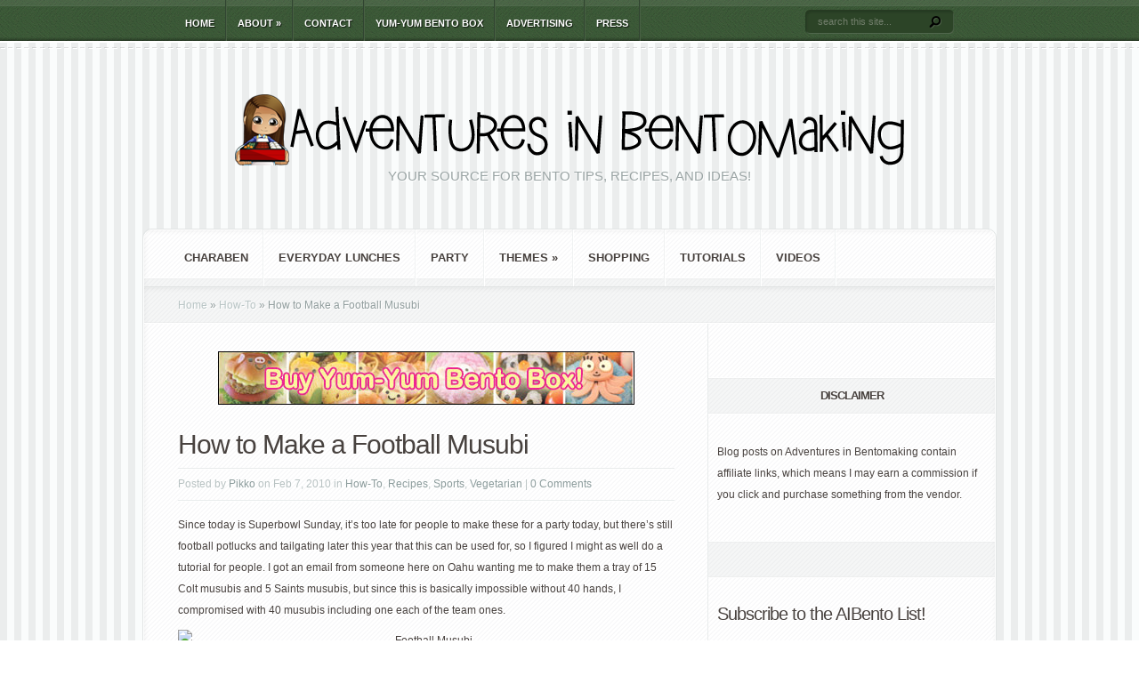

--- FILE ---
content_type: text/html; charset=UTF-8
request_url: https://www.aibento.net/2010/02/07/how-to-make-a-football-musubi/
body_size: 62408
content:
<!DOCTYPE html PUBLIC "-//W3C//DTD XHTML 1.0 Transitional//EN" "http://www.w3.org/TR/xhtml1/DTD/xhtml1-transitional.dtd">
<!--[if IE 6]>
<html xmlns="http://www.w3.org/1999/xhtml" id="ie6" lang="en-US">
<![endif]-->
<!--[if IE 7]>
<html xmlns="http://www.w3.org/1999/xhtml" id="ie7" lang="en-US">
<![endif]-->
<!--[if IE 8]>
<html xmlns="http://www.w3.org/1999/xhtml" id="ie8" lang="en-US">
<![endif]-->
<!--[if !(IE 6) | !(IE 7) | !(IE 8)  ]><!-->
<html xmlns="http://www.w3.org/1999/xhtml" lang="en-US">
<!--<![endif]-->
<head profile="http://gmpg.org/xfn/11">
<meta http-equiv="Content-Type" content="text/html; charset=UTF-8" />
<title>How to Make a Football Musubi | Adventures in Bentomaking</title>

<link rel="stylesheet" href="https://www.aibento.net/wp-content/themes/Aggregate/style.css" type="text/css" media="screen" />
<link rel="stylesheet" href="https://www.aibento.net/wp-content/themes/Aggregate/css/colorpicker.css" type="text/css" media="screen" />

<link href='http://fonts.googleapis.com/css?family=Droid+Sans:regular,bold' rel='stylesheet' type='text/css'/>
<link href='http://fonts.googleapis.com/css?family=Kreon:light,regular' rel='stylesheet' type='text/css'/>
<link rel="pingback" href="https://www.aibento.net/xmlrpc.php" />

<!--[if lt IE 7]>
	<link rel="stylesheet" type="text/css" href="https://www.aibento.net/wp-content/themes/Aggregate/css/ie6style.css" />
	<script type="text/javascript" src="https://www.aibento.net/wp-content/themes/Aggregate/js/DD_belatedPNG_0.0.8a-min.js"></script>
	<script type="text/javascript">DD_belatedPNG.fix('img#logo, span.overlay, a.zoom-icon, a.more-icon, #menu, #menu-right, #menu-content, ul#top-menu ul, #menu-bar, .footer-widget ul li, span.post-overlay, #content-area, .avatar-overlay, .comment-arrow, .testimonials-item-bottom, #quote, #bottom-shadow, #quote .container');</script>
<![endif]-->
<!--[if IE 7]>
	<link rel="stylesheet" type="text/css" href="https://www.aibento.net/wp-content/themes/Aggregate/css/ie7style.css" />
<![endif]-->
<!--[if IE 8]>
	<link rel="stylesheet" type="text/css" href="https://www.aibento.net/wp-content/themes/Aggregate/css/ie8style.css" />
<![endif]-->

<script type="text/javascript">
	document.documentElement.className = 'js';
</script>

<link rel='dns-prefetch' href='//s0.wp.com' />
<link rel='dns-prefetch' href='//secure.gravatar.com' />
<link rel='dns-prefetch' href='//s.w.org' />
<link rel="alternate" type="application/rss+xml" title="Adventures in Bentomaking &raquo; Feed" href="https://www.aibento.net/feed/" />
<link rel="alternate" type="application/rss+xml" title="Adventures in Bentomaking &raquo; Comments Feed" href="https://www.aibento.net/comments/feed/" />
<meta name="description" content="Find out how to make a football musubi with my step-by-step instructions and photos. No mold needed, just some salt and saran wrap to form a great sports food!" />
<link rel="alternate" type="application/rss+xml" title="Adventures in Bentomaking &raquo; How to Make a Football Musubi Comments Feed" href="https://www.aibento.net/2010/02/07/how-to-make-a-football-musubi/feed/" />
<meta name="keywords" content="egg sheet, Football, furikake, kamaboko, Onigiri, recipe, rice, Sports, football, onigiri, musubi, furikake, rice, kamaboko" />
<meta name="robots" content="index,follow,noodp,noydir" />
<link rel="canonical" href="https://www.aibento.net/2010/02/07/how-to-make-a-football-musubi/" />
		<script type="text/javascript">
			window._wpemojiSettings = {"baseUrl":"https:\/\/s.w.org\/images\/core\/emoji\/12.0.0-1\/72x72\/","ext":".png","svgUrl":"https:\/\/s.w.org\/images\/core\/emoji\/12.0.0-1\/svg\/","svgExt":".svg","source":{"concatemoji":"https:\/\/www.aibento.net\/wp-includes\/js\/wp-emoji-release.min.js?ver=5.2.4"}};
			!function(a,b,c){function d(a,b){var c=String.fromCharCode;l.clearRect(0,0,k.width,k.height),l.fillText(c.apply(this,a),0,0);var d=k.toDataURL();l.clearRect(0,0,k.width,k.height),l.fillText(c.apply(this,b),0,0);var e=k.toDataURL();return d===e}function e(a){var b;if(!l||!l.fillText)return!1;switch(l.textBaseline="top",l.font="600 32px Arial",a){case"flag":return!(b=d([55356,56826,55356,56819],[55356,56826,8203,55356,56819]))&&(b=d([55356,57332,56128,56423,56128,56418,56128,56421,56128,56430,56128,56423,56128,56447],[55356,57332,8203,56128,56423,8203,56128,56418,8203,56128,56421,8203,56128,56430,8203,56128,56423,8203,56128,56447]),!b);case"emoji":return b=d([55357,56424,55356,57342,8205,55358,56605,8205,55357,56424,55356,57340],[55357,56424,55356,57342,8203,55358,56605,8203,55357,56424,55356,57340]),!b}return!1}function f(a){var c=b.createElement("script");c.src=a,c.defer=c.type="text/javascript",b.getElementsByTagName("head")[0].appendChild(c)}var g,h,i,j,k=b.createElement("canvas"),l=k.getContext&&k.getContext("2d");for(j=Array("flag","emoji"),c.supports={everything:!0,everythingExceptFlag:!0},i=0;i<j.length;i++)c.supports[j[i]]=e(j[i]),c.supports.everything=c.supports.everything&&c.supports[j[i]],"flag"!==j[i]&&(c.supports.everythingExceptFlag=c.supports.everythingExceptFlag&&c.supports[j[i]]);c.supports.everythingExceptFlag=c.supports.everythingExceptFlag&&!c.supports.flag,c.DOMReady=!1,c.readyCallback=function(){c.DOMReady=!0},c.supports.everything||(h=function(){c.readyCallback()},b.addEventListener?(b.addEventListener("DOMContentLoaded",h,!1),a.addEventListener("load",h,!1)):(a.attachEvent("onload",h),b.attachEvent("onreadystatechange",function(){"complete"===b.readyState&&c.readyCallback()})),g=c.source||{},g.concatemoji?f(g.concatemoji):g.wpemoji&&g.twemoji&&(f(g.twemoji),f(g.wpemoji)))}(window,document,window._wpemojiSettings);
		</script>
				<link rel="stylesheet" href="https://www.aibento.net/wp-content/themes/Aggregate/style-Green.css" type="text/css" media="screen" />
	<meta content="Aggregate v.3.6.1" name="generator"/><style type="text/css">
img.wp-smiley,
img.emoji {
	display: inline !important;
	border: none !important;
	box-shadow: none !important;
	height: 1em !important;
	width: 1em !important;
	margin: 0 .07em !important;
	vertical-align: -0.1em !important;
	background: none !important;
	padding: 0 !important;
}
</style>
	<link rel='stylesheet' id='wp-block-library-css'  href='https://www.aibento.net/wp-includes/css/dist/block-library/style.min.css?ver=5.2.4' type='text/css' media='all' />
<link rel='stylesheet' id='wpt-twitter-feed-css'  href='https://www.aibento.net/wp-content/plugins/wp-to-twitter/css/twitter-feed.css?ver=5.2.4' type='text/css' media='all' />
<link rel='stylesheet' id='wp-pagenavi-css'  href='https://www.aibento.net/wp-content/plugins/wp-pagenavi/pagenavi-css.css?ver=2.70' type='text/css' media='all' />
<link rel='stylesheet' id='et_responsive-css'  href='https://www.aibento.net/wp-content/themes/Aggregate/css/responsive.css?ver=5.2.4' type='text/css' media='all' />
<link rel='stylesheet' id='rpt_front_style-css'  href='https://www.aibento.net/wp-content/plugins/related-posts-thumbnails/assets/css/front.css?ver=1.6.2' type='text/css' media='all' />
<link rel='stylesheet' id='et-shortcodes-css-css'  href='https://www.aibento.net/wp-content/themes/Aggregate/epanel/shortcodes/css/shortcodes.css?ver=3.0' type='text/css' media='all' />
<link rel='stylesheet' id='et-shortcodes-responsive-css-css'  href='https://www.aibento.net/wp-content/themes/Aggregate/epanel/shortcodes/css/shortcodes_responsive.css?ver=3.0' type='text/css' media='all' />
<link rel='stylesheet' id='jetpack_css-css'  href='https://www.aibento.net/wp-content/plugins/jetpack/css/jetpack.css?ver=7.8.4' type='text/css' media='all' />
<link rel='stylesheet' id='fancybox-css'  href='https://www.aibento.net/wp-content/themes/Aggregate/epanel/page_templates/js/fancybox/jquery.fancybox-1.3.4.css?ver=1.3.4' type='text/css' media='screen' />
<link rel='stylesheet' id='et_page_templates-css'  href='https://www.aibento.net/wp-content/themes/Aggregate/epanel/page_templates/page_templates.css?ver=1.8' type='text/css' media='screen' />
<script type='text/javascript' src='https://www.aibento.net/wp-includes/js/jquery/jquery.js?ver=1.12.4-wp'></script>
<script type='text/javascript' src='https://www.aibento.net/wp-includes/js/jquery/jquery-migrate.min.js?ver=1.4.1'></script>
<script type='text/javascript' src='https://www.aibento.net/wp-content/themes/Aggregate/js/jquery.cycle.all.min.js?ver=1.0'></script>
<link rel='https://api.w.org/' href='https://www.aibento.net/wp-json/' />
<link rel="EditURI" type="application/rsd+xml" title="RSD" href="https://www.aibento.net/xmlrpc.php?rsd" />
<link rel="wlwmanifest" type="application/wlwmanifest+xml" href="https://www.aibento.net/wp-includes/wlwmanifest.xml" /> 
<link rel='prev' title='Review: Kikkoman Ponzu Lime' href='https://www.aibento.net/2010/02/06/review-kikkoman-ponzu-lime/' />
<link rel='next' title='Love on an Omelet' href='https://www.aibento.net/2010/02/08/love-on-an-omelet/' />
<meta name="generator" content="WordPress 5.2.4" />
<link rel='shortlink' href='https://wp.me/p5gwmQ-AB' />
<link rel="alternate" type="application/json+oembed" href="https://www.aibento.net/wp-json/oembed/1.0/embed?url=https%3A%2F%2Fwww.aibento.net%2F2010%2F02%2F07%2Fhow-to-make-a-football-musubi%2F" />
<link rel="alternate" type="text/xml+oembed" href="https://www.aibento.net/wp-json/oembed/1.0/embed?url=https%3A%2F%2Fwww.aibento.net%2F2010%2F02%2F07%2Fhow-to-make-a-football-musubi%2F&#038;format=xml" />
		<script type="text/javascript">
			var _statcounter = _statcounter || [];
			_statcounter.push({"tags": {"author": "Pikko"}});
		</script>
		<script type="text/javascript" async="" src="https://www.aibento.net/wp-content/plugins/ziplist-recipe-plugin/zlrecipe_print.js"></script>
<link charset="utf-8" href="https://www.aibento.net/wp-content/plugins/ziplist-recipe-plugin/zlrecipe-std.css" rel="stylesheet" type="text/css" />

<link rel='dns-prefetch' href='//v0.wordpress.com'/>
<style type='text/css'>img#wpstats{display:none}</style><!-- used in scripts --><meta name="et_featured_auto_speed" content="4000" /><meta name="et_disable_toptier" content="0" /><meta name="et_featured_slider_pause" content="0" /><meta name="et_featured_slider_auto" content="1" /><meta name="et_theme_folder" content="https://www.aibento.net/wp-content/themes/Aggregate" /><meta name="viewport" content="width=device-width, initial-scale=1.0, maximum-scale=1.0, user-scalable=0" /><style type="text/css">#content-area { background-image: url(https://www.aibento.net/wp-content/themes/Aggregate/images/body-bg8.png); }</style><link id='nobile' href='http://fonts.googleapis.com/css?family=Nobile' rel='stylesheet' type='text/css' /><style type='text/css'>body { font-family: 'Nobile', Arial, sans-serif !important;  }</style><style type='text/css'>body {  }</style>		<style type="text/css">.recentcomments a{display:inline !important;padding:0 !important;margin:0 !important;}</style>
		      <style>
      #related_posts_thumbnails li{
          border-right: 1px solid #dddddd;
          background-color: #ffffff      }
      #related_posts_thumbnails li:hover{
          background-color: #eeeeee;
      }
      .relpost_content{
          font-size: 12px;
          color: #333333;
      }
      .relpost-block-single{
          background-color: #ffffff;
          border-right: 1px solid  #dddddd;
          border-left: 1px solid  #dddddd;
          margin-right: -1px;
      }
      .relpost-block-single:hover{
          background-color: #eeeeee;
      }
      </style>

  
<style type="text/css"></style>

<style type="text/css">
.synved-social-resolution-single {
display: inline-block;
}
.synved-social-resolution-normal {
display: inline-block;
}
.synved-social-resolution-hidef {
display: none;
}

@media only screen and (min--moz-device-pixel-ratio: 2),
only screen and (-o-min-device-pixel-ratio: 2/1),
only screen and (-webkit-min-device-pixel-ratio: 2),
only screen and (min-device-pixel-ratio: 2),
only screen and (min-resolution: 2dppx),
only screen and (min-resolution: 192dpi) {
	.synved-social-resolution-normal {
	display: none;
	}
	.synved-social-resolution-hidef {
	display: inline-block;
	}
}
</style>

<!-- Jetpack Open Graph Tags -->
<meta property="og:type" content="article" />
<meta property="og:title" content="How to Make a Football Musubi" />
<meta property="og:url" content="https://www.aibento.net/2010/02/07/how-to-make-a-football-musubi/" />
<meta property="og:description" content="Find out how to make a football musubi with my step-by-step instructions and photos. No mold needed, just some salt and saran wrap to form a great sports food!" />
<meta property="article:published_time" content="2010-02-08T03:22:00+00:00" />
<meta property="article:modified_time" content="2010-02-08T03:22:00+00:00" />
<meta property="og:site_name" content="Adventures in Bentomaking" />
<meta property="og:image" content="http://adventuresinbentomaking.com/wp-content/uploads/2010/02/Football-Musubi14.jpg" />
<meta property="og:image:width" content="550" />
<meta property="og:image:height" content="380" />
<meta property="og:image:alt" content="Football Musubi" />
<meta property="og:locale" content="en_US" />

<!-- End Jetpack Open Graph Tags -->
	<style type="text/css">
		#et_pt_portfolio_gallery { margin-left: -41px; margin-right: -51px; }
		.et_pt_portfolio_item { margin-left: 35px; }
		.et_portfolio_small { margin-left: -40px !important; }
		.et_portfolio_small .et_pt_portfolio_item { margin-left: 32px !important; }
		.et_portfolio_large { margin-left: -26px !important; }
		.et_portfolio_large .et_pt_portfolio_item { margin-left: 11px !important; }
	</style>
<style type="text/css" id="et-custom-css">
.widget {
padding-left: 10px;
}

.widget {
padding-right: 5px !important;
width: 300px !important;
}
</style>
</head>
<body class="post-template-default single single-post postid-2269 single-format-standard chrome et_includes_sidebar">
<div id="fb-root"></div>
<script>(function(d, s, id) {
  var js, fjs = d.getElementsByTagName(s)[0];
  if (d.getElementById(id)) return;
  js = d.createElement(s); js.id = id;
  js.src = "//connect.facebook.net/en_US/sdk.js#xfbml=1&version=v2.5&appId=171929430603";
  fjs.parentNode.insertBefore(js, fjs);
}(document, 'script', 'facebook-jssdk'));</script>
		<div id="top-header">
		<div id="top-shadow"></div>
		<div id="bottom-shadow"></div>
		<div class="container clearfix">
			<a href="#" class="mobile_nav closed">Pages Navigation Menu<span></span></a>			<ul id="top-menu" class="nav"><li id="menu-item-5103" class="menu-item menu-item-type-custom menu-item-object-custom menu-item-5103"><a href="http://198.154.255.61/~aibento/">Home</a></li>
<li id="menu-item-7028" class="menu-item menu-item-type-post_type menu-item-object-page menu-item-has-children menu-item-7028"><a href="https://www.aibento.net/about/">About</a>
<ul class="sub-menu">
	<li id="menu-item-7029" class="menu-item menu-item-type-post_type menu-item-object-page menu-item-7029"><a href="https://www.aibento.net/about/author/">Author</a></li>
</ul>
</li>
<li id="menu-item-7031" class="menu-item menu-item-type-post_type menu-item-object-page menu-item-7031"><a href="https://www.aibento.net/contact/">Contact</a></li>
<li id="menu-item-5104" class="menu-item menu-item-type-custom menu-item-object-custom menu-item-5104"><a target="_blank" rel="noopener noreferrer" href="http://www.yumyumbento.com">Yum-Yum Bento Box</a></li>
<li id="menu-item-7030" class="menu-item menu-item-type-post_type menu-item-object-page menu-item-7030"><a href="https://www.aibento.net/advertising/">Advertising</a></li>
<li id="menu-item-7032" class="menu-item menu-item-type-post_type menu-item-object-page menu-item-7032"><a href="https://www.aibento.net/press/">Press</a></li>
</ul>
			<div id="search-form">
				<form method="get" id="searchform" action="https://www.aibento.net//">
					<input type="text" value="search this site..." name="s" id="searchinput" />
					<input type="image" src="https://www.aibento.net/wp-content/themes/Aggregate/images/search_btn.png" id="searchsubmit" />
				</form>
			</div> <!-- end #search-form -->
		</div> <!-- end .container -->
	</div> <!-- end #top-header -->

	<div id="content-area">
		<div id="content-top-light">
			<div id="top-stitch"></div>
			<div class="container">
				<div id="logo-area">
					<a href="https://www.aibento.net/">
												<img src="http://www.aibento.net/wp-content/uploads/2014/10/AIB-Header-AG3.png" alt="Adventures in Bentomaking" id="logo"/>
					</a>
					<p id="slogan">Your source for bento tips, recipes, and ideas!</p>
									</div> <!-- end #logo-area -->
				<div id="content">
					<div id="inner-border">
						<div id="content-shadow">
							<div id="content-top-shadow">
								<div id="content-bottom-shadow">
									<div id="second-menu" class="clearfix">
										<a href="#" class="mobile_nav closed">Categories Navigation Menu<span></span></a>										<ul id="secondary-menu" class="nav"><li id="menu-item-7102" class="menu-item menu-item-type-taxonomy menu-item-object-category menu-item-7102"><a href="https://www.aibento.net/category/bento/charaben/">Charaben</a></li>
<li id="menu-item-7201" class="menu-item menu-item-type-taxonomy menu-item-object-category menu-item-7201"><a href="https://www.aibento.net/category/bento/everyday-lunches/">Everyday Lunches</a></li>
<li id="menu-item-7066" class="menu-item menu-item-type-post_type menu-item-object-page menu-item-7066"><a href="https://www.aibento.net/galleries/party/">Party</a></li>
<li id="menu-item-7192" class="menu-item menu-item-type-taxonomy menu-item-object-category menu-item-has-children menu-item-7192"><a href="https://www.aibento.net/category/bento/">Themes</a>
<ul class="sub-menu">
	<li id="menu-item-5107" class="menu-item menu-item-type-taxonomy menu-item-object-category menu-item-5107"><a href="https://www.aibento.net/category/childrens-day/">Childrens Day</a></li>
	<li id="menu-item-5109" class="menu-item menu-item-type-taxonomy menu-item-object-category menu-item-5109"><a href="https://www.aibento.net/category/christmas-bentos/">Christmas</a></li>
	<li id="menu-item-5110" class="menu-item menu-item-type-taxonomy menu-item-object-category menu-item-5110"><a href="https://www.aibento.net/category/easter-themes/">Easter</a></li>
	<li id="menu-item-5111" class="menu-item menu-item-type-taxonomy menu-item-object-category menu-item-5111"><a href="https://www.aibento.net/category/halloween-bentos/">Halloween</a></li>
	<li id="menu-item-5112" class="menu-item menu-item-type-taxonomy menu-item-object-category menu-item-5112"><a href="https://www.aibento.net/category/lost-bentos/">LOST Bentos</a></li>
	<li id="menu-item-5114" class="menu-item menu-item-type-taxonomy menu-item-object-category menu-item-5114"><a href="https://www.aibento.net/category/sanrio/">Sanrio</a></li>
	<li id="menu-item-5115" class="menu-item menu-item-type-taxonomy menu-item-object-category menu-item-5115"><a href="https://www.aibento.net/category/st-patricks-day/">St. Patrick&#8217;s Day</a></li>
	<li id="menu-item-5113" class="menu-item menu-item-type-taxonomy menu-item-object-category menu-item-5113"><a href="https://www.aibento.net/category/love/">Valentine&#8217;s Day</a></li>
</ul>
</li>
<li id="menu-item-7113" class="menu-item menu-item-type-taxonomy menu-item-object-category menu-item-7113"><a href="https://www.aibento.net/category/bento-shopping/">Shopping</a></li>
<li id="menu-item-7067" class="menu-item menu-item-type-taxonomy menu-item-object-category menu-item-7067"><a href="https://www.aibento.net/category/tutorials/">Tutorials</a></li>
<li id="menu-item-7068" class="menu-item menu-item-type-taxonomy menu-item-object-category menu-item-7068"><a href="https://www.aibento.net/category/videos/">Videos</a></li>
</ul>									</div> <!-- end #second-menu -->
<div id="main-content" class="clearfix">
	<div id="left-area">
		<div id="breadcrumbs">
					<a href="https://www.aibento.net/">Home</a> <span class="raquo">&raquo;</span>

									<a href="https://www.aibento.net/category/how-to/">How-To</a> <span class="raquo">&raquo;</span> How to Make a Football Musubi					</div> <!-- end #breadcrumbs -->
<div id="entries">
			<div class="ad-468"> 			<div class="textwidget"><div align="center"><a href="http://www.amazon.com/gp/product/1594744475/ref=as_li_ss_tl?ie=UTF8&tag=adventinbento-20&linkCode=as2&camp=217145&creative=399369&creativeASIN=1594744475"><img src="http://www.aibento.net/wp-content/uploads/2014/10/YYB-Banner.jpg"></a></div></div>
		</div> <!-- end #ad-468 -->	
			<div class="entry post clearfix">
			
			<h1 class="title">How to Make a Football Musubi</h1>
				<div class="post-meta">
		<p class="meta-info">
			Posted  by <a href="https://www.aibento.net/author/Pikko/" title="Posts by Pikko" rel="author">Pikko</a> on Feb 7, 2010 in <a href="https://www.aibento.net/category/how-to/" rel="category tag">How-To</a>, <a href="https://www.aibento.net/category/bento-recipes/" rel="category tag">Recipes</a>, <a href="https://www.aibento.net/category/sports/" rel="category tag">Sports</a>, <a href="https://www.aibento.net/category/vegetarian/" rel="category tag">Vegetarian</a> | <a href="https://www.aibento.net/2010/02/07/how-to-make-a-football-musubi/#respond"><span class="dsq-postid" data-dsqidentifier="2269 http://www.aibento.net/?p=2269">0 comments</span></a>		</p>
	</div> <!-- end .post-meta -->

			
			<p>Since today is Superbowl Sunday, it&#8217;s too late for people to make these for a party today, but there&#8217;s still football potlucks and tailgating later this year that this can be used for, so I figured I might as well do a tutorial for people. I got an email from someone here on Oahu wanting me to make them a tray of 15 Colt musubis and 5 Saints musubis, but since this is basically impossible without 40 hands, I compromised with 40 musubis including one each of the team ones.</p>
<p style="text-align: center;"><img class="size-full wp-image-2284 aligncenter" title="Football Musubi" src="http://adventuresinbentomaking.com/wp-content/uploads/2010/02/Football-Musubi14.jpg" alt="Football Musubi" width="550" height="380" /></p>
<p>As usual, what could go wrong did go wrong. The brand new bag of rice I bought at Don Quijote had weevils or something in it. I washed 5 cups and tons of black stuff floated to the top. I was livid and had to go out to Foodland at 7 am to buy a new bag. Then later, I ran out of furikake and somehow in the dozen bottles I had stashed at home, I didn&#8217;t have any Katsuo Mirin. I ended up delivering them 40 minutes late. *sigh*</p>
<p>My pictures of the tray were really rushed, so they&#8217;re blurry and the color looks terrible. Since the pictures look so bad, I&#8217;ll just focus on the tutorial. I&#8217;ll show you how to make one of these without needing a mold. I don&#8217;t know if any exist, anyway.</p>
<p><span id="more-2269"></span>Before I get to the photos, here&#8217;s the full recipe:</p>
<h2>Football Musubis</h2>
<p><em>Makes 12 musubi</em></p>
<p><strong>Ingredients:</strong></p>
<ul>
<li>5 cups rice, cooked</li>
<li>1 bottle Katsuo Mirin furikake (Mishima brand)</li>
<li>salt</li>
<li>1 egg white</li>
<li>1 tsp cornstarch</li>
</ul>
<p><strong>Instructions:</strong></p>
<ol>
<li>Cook the rice. You should end up with around 10 cups of cooked rice.</li>
<li>Pour furikake into a shallow bowl. Pick out the strips of nori. (optional) Use a fork to break the furikake pieces into a finer texture.</li>
<li>Form musubi and roll in furikake.</li>
<li>Dilute cornstarch with some water and add to egg white. Beat well and strain.</li>
<li>Heat pan on low heat and wipe with olive oil. Add egg white to pan and cook until set, then remove pan from heat. Cover and let sit for a few minutes, then remove to a plate to cool.</li>
<li>Cut the egg into strips and add laces to footballs.</li>
</ol>
<p>I use a Panasonic rice cooker warmer, but when I have the funds, I&#8217;ll probably try to get myself a Zojirushi such as the <a href="http://www.amazon.com/gp/product/B000MAERM0?ie=UTF8&amp;tag=adventinbento-20&amp;linkCode=as2&amp;camp=1789&amp;creative=9325&amp;creativeASIN=B000MAERM0">Zojirushi NS-TGC10 5-1/2-Cup Rice Cooker and Warmer</a><img style="border: none !important; margin: 0px !important;" src="http://www.assoc-amazon.com/e/ir?t=adventinbento-20&amp;l=as2&amp;o=1&amp;a=B000MAERM0" border="0" alt="" width="1" height="1" />. My Panasonic burns the bottom of my rice when I use Quick Cook, which drives me nuts because if I want to avoid that, I have to wait 50 minutes for my rice.</p>
<p>Anyway, the first thing to do is to get a dipping bowl for your furikake and pour the whole thing in. Katsuo mirin is full of strips of nori, so if you want your footballs to be free of little black strips, pick them out. I just washed and dried my hands and used my fingers, but tweezers might be good too. I tried wetting the tip of a toothpick and touching the nori, but that took forever. Feed the nori pieces to your two-legged garbage disposals if you have some.</p>
<p style="text-align: center;"><img class="size-full wp-image-2272 aligncenter" title="Furikake" src="http://adventuresinbentomaking.com/wp-content/uploads/2010/02/Football-Musubi2.jpg" alt="Furikake" width="550" height="379" /></p>
<p>Take a fork and break up the big pieces of katsuobushi.  The flakes are pretty big, so it won&#8217;t coat well if you don&#8217;t do this.</p>
<p style="text-align: center;"><img class="size-full wp-image-2271 aligncenter" title="Furikake" src="http://adventuresinbentomaking.com/wp-content/uploads/2010/02/Football-Musubi1.jpg" alt="Furikake" width="550" height="394" /></p>
<p>You should end up with a nice fine dust with sesame seeds. You&#8217;ll have a lot more than this, I just took a photo of a little bit. Remove your rice pot from the cooker and wet a paper towel to cover the rice. This should help keep it moist while you work.</p>
<p style="text-align: center;"><img class="size-full wp-image-2273 aligncenter" title="Rice" src="http://adventuresinbentomaking.com/wp-content/uploads/2010/02/Football-Musubi3.jpg" alt="Rice" width="550" height="381" /></p>
<p>Take a chawan and remember how much rice you put into it so that all your footballs are the same size. Try to do this after the rice has cooled a bit or you&#8217;ll end up with burned hands like me.</p>
<p style="text-align: center;"><img class="size-full wp-image-2274 aligncenter" title="Salt" src="http://adventuresinbentomaking.com/wp-content/uploads/2010/02/Football-Musubi4.jpg" alt="Salt" width="550" height="387" /></p>
<p>Lay a piece of Saran Wrap on your work surface. When you&#8217;re ready to form a musubi, wet your hands and dip them in salt. Rub the salt all over your hands and pour the rice out into your hands. Shape it into a football.</p>
<p style="text-align: center;"><img class="size-full wp-image-2275 aligncenter" title="UFO" src="http://adventuresinbentomaking.com/wp-content/uploads/2010/02/Football-Musubi5.jpg" alt="UFO" width="550" height="380" /></p>
<p>If it looks like a bicycle helmet or a UFO, that&#8217;s okay, that&#8217;s what the plastic wrap is for.</p>
<p style="text-align: center;"><img class="size-full wp-image-2276 aligncenter" title="Wrap" src="http://adventuresinbentomaking.com/wp-content/uploads/2010/02/Football-Musubi6.jpg" alt="Wrap" width="550" height="380" /></p>
<p>Fold the wrap over to cover the musubi.</p>
<p style="text-align: center;"><img class="size-full wp-image-2277 aligncenter" title="Shaping" src="http://adventuresinbentomaking.com/wp-content/uploads/2010/02/Football-Musubi7.jpg" alt="Shaping" width="550" height="380" /></p>
<p>Press the musubi into a better football shape, using the plastic wrap to make nice corners and a nice curved shape.</p>
<p style="text-align: center;"><img class="size-full wp-image-2278 aligncenter" title="Football Musubi" src="http://adventuresinbentomaking.com/wp-content/uploads/2010/02/Football-Musubi8.jpg" alt="Football Musubi" width="550" height="380" /></p>
<p>Remove the wrap and you should have a nice football shape. Wet your hands again before picking it up or rice kernels will come off on your fingers.</p>
<p style="text-align: center;"><img class="size-full wp-image-2279 aligncenter" title="Coating" src="http://adventuresinbentomaking.com/wp-content/uploads/2010/02/Football-Musubi9.jpg" alt="Coating" width="550" height="380" /></p>
<p>Coat the musubi in the furikake, topping it with a bunch and pressing it in to get a nice, thick coat. Dust it off and place in a tray or on a platter.</p>
<p style="text-align: center;"><img class="size-full wp-image-2280 aligncenter" title="Kamaboko" src="http://adventuresinbentomaking.com/wp-content/uploads/2010/02/Football-Musubi10.jpg" alt="Kamaboko" width="550" height="380" /></p>
<p>There are a lot of options for the laces. For the order I did, I tried boiled egg whites and egg white sheets. The egg whites were really easy to cut very thin and although I loved using it, I think the egg sheet was the best one. You can also use kamaboko, such as I did above as an example. Cut a slice as thin as you can and make long strips for the long lace. Cut another long one into three short strips.</p>
<p style="text-align: center;"><img class="size-full wp-image-2281 aligncenter" title="Kamaboko Laces" src="http://adventuresinbentomaking.com/wp-content/uploads/2010/02/Football-Musubi11.jpg" alt="Kamaboko Laces" width="550" height="380" /></p>
<p>I didn&#8217;t really care for how this came out, as it was a little too thick. It&#8217;s hard to cut kamaboko super thin.</p>
<p style="text-align: center;"><img class="size-full wp-image-2282 aligncenter" title="Football Musubi with laces" src="http://adventuresinbentomaking.com/wp-content/uploads/2010/02/Football-Musubi12.jpg" alt="Football Musubi with laces" width="550" height="380" /></p>
<p>Here&#8217;s the football with the kamaboko laces. You can add more if you want, but with this size, 3 works well and I love odd numbered things.</p>
<p style="text-align: center;"><img class="size-full wp-image-2283 aligncenter" title="Egg Sheet Laces" src="http://adventuresinbentomaking.com/wp-content/uploads/2010/02/Football-Musubi13.jpg" alt="Egg Sheet Laces" width="550" height="380" /></p>
<p>This is the egg sheet and I think it&#8217;s much better because you can cut long pieces at once and is nice and thin. To make one, dilute 1/2 tsp cornstarch in water and then beat with the egg white. Strain the egg mixture through a sieve and then heat a pan on low. Wipe the pan with oil and pour the egg white in. When it&#8217;s set, remove from heat and cover and let it sit. After a few minutes, remove it from the pan and move it to a plate to cool.</p>
<p style="text-align: center;"><img class="size-full wp-image-2284 aligncenter" title="Football Musubi" src="http://adventuresinbentomaking.com/wp-content/uploads/2010/02/Football-Musubi14.jpg" alt="Football Musubi" width="550" height="380" /></p>
<p>This is the musubi with the egg sheet laces. I found that doing a bunch of musubis and then dipping them all saved me some furikake and let me wash my hands WAY less.</p>
<p>Hope that helps shed some light on how I did my football bento last week! 😀</p>
<!-- relpost-thumb-wrapper --><div class="relpost-thumb-wrapper"><!-- filter-class --><div class="relpost-thumb-container"><h3>Related posts:</h3><div style="clear: both"></div><div style="clear: both"></div><!-- relpost-block-container --><div class="relpost-block-container"><a class="relpost-block-single" href="https://www.aibento.net/2012/06/27/cute-animal-sandwiches-bento/"><div style="width: 150px; height: 225px;"><div class="relpost-block-single-image" alt="How to Make Cute Animal Sandwiches for Bento"  style=" background: transparent url(https://www.aibento.net/wp-content/uploads/2012/06/Animal-Sammies21-150x150.jpg) no-repeat scroll 0% 0%; width: 150px; height: 150px; "></div><div class="relpost-block-single-text"  style="font-family: Arial;  font-size: 12px;  color: #333333;">How to Make Cute Animal Sandwiches for Bento</div></div></a><a class="relpost-block-single" href="https://www.aibento.net/2011/01/11/tuna-patties-bento/"><div style="width: 150px; height: 225px;"><div class="relpost-block-single-image" alt="Tuna Patties Bento"  style=" background: transparent url(https://www.aibento.net/wp-content/plugins/related-posts-thumbnails/img/default.png) no-repeat scroll 0% 0%; width: 150px; height: 150px; "></div><div class="relpost-block-single-text"  style="font-family: Arial;  font-size: 12px;  color: #333333;">Tuna Patties Bento</div></div></a><a class="relpost-block-single" href="https://www.aibento.net/2007/05/21/pork-ong-choi-bento/"><div style="width: 150px; height: 225px;"><div class="relpost-block-single-image" alt="Pork Ong Choi Bento"  style=" background: transparent url(https://www.aibento.net/wp-content/plugins/related-posts-thumbnails/img/default.png) no-repeat scroll 0% 0%; width: 150px; height: 150px; "></div><div class="relpost-block-single-text"  style="font-family: Arial;  font-size: 12px;  color: #333333;">Pork Ong Choi Bento</div></div></a></div><!-- close relpost-block-container --><div style="clear: both"></div></div><!-- close filter class --></div><!-- close relpost-thumb-wrapper -->						<div><p>Tags: <a href="https://www.aibento.net/tag/egg-sheet/" rel="tag">egg sheet</a>, <a href="https://www.aibento.net/tag/football/" rel="tag">Football</a>, <a href="https://www.aibento.net/tag/furikake/" rel="tag">furikake</a>, <a href="https://www.aibento.net/tag/kamaboko/" rel="tag">kamaboko</a>, <a href="https://www.aibento.net/tag/onigiri/" rel="tag">Onigiri</a>, <a href="https://www.aibento.net/tag/recipe/" rel="tag">recipe</a>, <a href="https://www.aibento.net/tag/rice/" rel="tag">rice</a>, <a href="https://www.aibento.net/tag/sports/" rel="tag">Sports</a></p></div>
		</div> <!-- end .entry -->

		
		
		
<div id="disqus_thread"></div>
	
			<div class="ad-468 ad-bottom"> 			<div class="textwidget"><script async src="//pagead2.googlesyndication.com/pagead/js/adsbygoogle.js"></script>
<!-- AIB Post 468x60, created 4/29/11 -->
<ins class="adsbygoogle"
     style="display:inline-block;width:468px;height:60px"
     data-ad-client="ca-pub-3694488062707048"
     data-ad-slot="4029229440"></ins>
<script>
(adsbygoogle = window.adsbygoogle || []).push({});
</script></div>
		</div> <!-- end #ad-468 -->	</div> <!-- end #entries -->	</div> <!-- end #left-area -->

	<div id="sidebar">
	<h4 class="main-title widget-title"> </h4><div class="widget">			<div class="textwidget"><script type="text/javascript" language="javascript" src="//c.amazon-adsystem.com/aax2/getads.js"></script>
<script type="text/javascript" language="javascript">
//<![CDATA[
aax_getad_mpb({
  "slot_uuid":"1a7adca2-fb4d-43a1-a594-7fb520abc182"
});
//]]>
</script></div>
		</div> <!-- end .widget --><h4 class="main-title widget-title">Disclaimer</h4><div class="widget">			<div class="textwidget"><p>Blog posts on Adventures in Bentomaking contain affiliate links, which means I may earn a commission if you click and purchase something from the vendor.</p>
</div>
		</div> <!-- end .widget --><h4 class="main-title widget-title"> </h4><div class="widget"><div class="textwidget custom-html-widget"><link rel="stylesheet" href="https://emailoctopus.com/bundles/emailoctopuslist/css/formEmbed.css">

<div class="email-octopus-form-wrapper">
    <h2 class="email-octopus-heading">Subscribe to the AIBento List!</h2>
    <p class="email-octopus-success-message"></p>
    <p class="email-octopus-error-message"></p>

    <form method="post"
      action="https://emailoctopus.com/lists/b992271d-defb-11e9-be00-06b4694bee2a/members/embedded/1.3/add"
      class="email-octopus-form"
      data-sitekey="6LdYsmsUAAAAAPXVTt-ovRsPIJ_IVhvYBBhGvRV6"
    >
        
        <div class="email-octopus-form-row">
            <label for="field_1">First name</label>
            <input id="field_1" name="field_1" type="text" placeholder="">
        </div>

        <div class="email-octopus-form-row">
            <label for="field_2">Last name</label>
            <input id="field_2" name="field_2" type="text" placeholder="">
        </div>

        <div class="email-octopus-form-row">
            <label for="field_0">Email address</label>
            <input id="field_0" name="field_0" type="email" placeholder="">
        </div>


        
    <div class="email-octopus-form-row-consent">
        <input type="checkbox" id="consent" name="consent">
        <label for="consent">I consent to receiving your periodic newsletter and special offers via email.</label>
    </div>


        <div class="email-octopus-form-row-hp" aria-hidden="true">
            <!-- Do not remove this field, otherwise you risk bot sign-ups -->
            <input type="text" name="hpb992271d-defb-11e9-be00-06b4694bee2a"
               tabindex="-1"
               autocomplete="nope">
        </div>

        <div class="email-octopus-form-row-subscribe">
            <input type="hidden"
               name="successRedirectUrl"
               value="">
            <button type="submit">Subscribe</button>
        </div>
    </form>

    
</div>

<script src="https://ajax.googleapis.com/ajax/libs/jquery/3.0.0/jquery.min.js"></script>
<script src="https://emailoctopus.com/bundles/emailoctopuslist/js/1.3/formEmbed.js"></script></div></div> <!-- end .widget --><h4 class="main-title widget-title">Like Adventures in Bentomaking on Facebook</h4><div class="widget">			<div class="textwidget"><div class="fb-page" data-href="https://www.facebook.com/adventuresinbentomaking" data-width="300" data-small-header="false" data-adapt-container-width="true" data-hide-cover="false" data-show-facepile="true" data-show-posts="false"><div class="fb-xfbml-parse-ignore"><blockquote cite="https://www.facebook.com/adventuresinbentomaking"><a href="https://www.facebook.com/adventuresinbentomaking">Adventures in Bentomaking</a></blockquote></div></div></div>
		</div> <!-- end .widget --><h4 class="main-title widget-title">Recent Comments</h4><div class="widget"><ul id="recentcomments"><li class="recentcomments"><span class="comment-author-link">Larry Saize</span> on <a href="https://www.aibento.net/2011/03/21/review-umami-micom-rice-cooker-by-zojirushi-part-1/#comment-9325">Review: Umami Micom Rice Cooker by Zojirushi, Part 1</a></li><li class="recentcomments"><span class="comment-author-link">Amanda Bitzinger</span> on <a href="https://www.aibento.net/2007/08/02/ebi-curry-spaghetti-bento/#comment-9315">Ebi Curry Spaghetti Bento</a></li><li class="recentcomments"><span class="comment-author-link">Mimi de Seda</span> on <a href="https://www.aibento.net/2017/06/13/cheesy-lion-bento/#comment-9314">Cheesy Lion Bento</a></li><li class="recentcomments"><span class="comment-author-link"><a href='https://omnijapan.wordpress.com/2017/07/21/the-art-of-bento-making-is-it-worth-it/' rel='external nofollow' class='url'>The Art Of Bento Making – Is It Worth It? &#8211; Omni Japan</a></span> on <a href="https://www.aibento.net/2009/11/23/pilgrim-bento-417/#comment-9308">Pilgrim Bento (417)</a></li><li class="recentcomments"><span class="comment-author-link"><a href='http://www.jabberjays.net/' rel='external nofollow' class='url'>Crystal</a></span> on <a href="https://www.aibento.net/2011/03/21/review-umami-micom-rice-cooker-by-zojirushi-part-1/#comment-9292">Review: Umami Micom Rice Cooker by Zojirushi, Part 1</a></li></ul></div> <!-- end .widget --><h4 class="main-title widget-title">Archives</h4><div class="widget">		<label class="screen-reader-text" for="archives-dropdown-4">Archives</label>
		<select id="archives-dropdown-4" name="archive-dropdown">
			
			<option value="">Select Month</option>
				<option value='https://www.aibento.net/2019/12/'> December 2019 &nbsp;(1)</option>
	<option value='https://www.aibento.net/2019/10/'> October 2019 &nbsp;(10)</option>
	<option value='https://www.aibento.net/2019/09/'> September 2019 &nbsp;(5)</option>
	<option value='https://www.aibento.net/2017/07/'> July 2017 &nbsp;(1)</option>
	<option value='https://www.aibento.net/2017/06/'> June 2017 &nbsp;(1)</option>
	<option value='https://www.aibento.net/2016/09/'> September 2016 &nbsp;(1)</option>
	<option value='https://www.aibento.net/2016/06/'> June 2016 &nbsp;(1)</option>
	<option value='https://www.aibento.net/2016/04/'> April 2016 &nbsp;(2)</option>
	<option value='https://www.aibento.net/2015/10/'> October 2015 &nbsp;(13)</option>
	<option value='https://www.aibento.net/2014/02/'> February 2014 &nbsp;(3)</option>
	<option value='https://www.aibento.net/2013/09/'> September 2013 &nbsp;(1)</option>
	<option value='https://www.aibento.net/2013/03/'> March 2013 &nbsp;(1)</option>
	<option value='https://www.aibento.net/2013/02/'> February 2013 &nbsp;(3)</option>
	<option value='https://www.aibento.net/2013/01/'> January 2013 &nbsp;(7)</option>
	<option value='https://www.aibento.net/2012/12/'> December 2012 &nbsp;(2)</option>
	<option value='https://www.aibento.net/2012/11/'> November 2012 &nbsp;(3)</option>
	<option value='https://www.aibento.net/2012/10/'> October 2012 &nbsp;(3)</option>
	<option value='https://www.aibento.net/2012/09/'> September 2012 &nbsp;(1)</option>
	<option value='https://www.aibento.net/2012/08/'> August 2012 &nbsp;(1)</option>
	<option value='https://www.aibento.net/2012/06/'> June 2012 &nbsp;(3)</option>
	<option value='https://www.aibento.net/2012/05/'> May 2012 &nbsp;(2)</option>
	<option value='https://www.aibento.net/2012/04/'> April 2012 &nbsp;(3)</option>
	<option value='https://www.aibento.net/2012/01/'> January 2012 &nbsp;(6)</option>
	<option value='https://www.aibento.net/2011/12/'> December 2011 &nbsp;(5)</option>
	<option value='https://www.aibento.net/2011/11/'> November 2011 &nbsp;(7)</option>
	<option value='https://www.aibento.net/2011/10/'> October 2011 &nbsp;(4)</option>
	<option value='https://www.aibento.net/2011/09/'> September 2011 &nbsp;(8)</option>
	<option value='https://www.aibento.net/2011/08/'> August 2011 &nbsp;(8)</option>
	<option value='https://www.aibento.net/2011/07/'> July 2011 &nbsp;(4)</option>
	<option value='https://www.aibento.net/2011/06/'> June 2011 &nbsp;(2)</option>
	<option value='https://www.aibento.net/2011/05/'> May 2011 &nbsp;(6)</option>
	<option value='https://www.aibento.net/2011/04/'> April 2011 &nbsp;(13)</option>
	<option value='https://www.aibento.net/2011/03/'> March 2011 &nbsp;(12)</option>
	<option value='https://www.aibento.net/2011/02/'> February 2011 &nbsp;(17)</option>
	<option value='https://www.aibento.net/2011/01/'> January 2011 &nbsp;(19)</option>
	<option value='https://www.aibento.net/2010/12/'> December 2010 &nbsp;(8)</option>
	<option value='https://www.aibento.net/2010/11/'> November 2010 &nbsp;(4)</option>
	<option value='https://www.aibento.net/2010/10/'> October 2010 &nbsp;(7)</option>
	<option value='https://www.aibento.net/2010/09/'> September 2010 &nbsp;(4)</option>
	<option value='https://www.aibento.net/2010/07/'> July 2010 &nbsp;(10)</option>
	<option value='https://www.aibento.net/2010/06/'> June 2010 &nbsp;(11)</option>
	<option value='https://www.aibento.net/2010/05/'> May 2010 &nbsp;(17)</option>
	<option value='https://www.aibento.net/2010/04/'> April 2010 &nbsp;(14)</option>
	<option value='https://www.aibento.net/2010/03/'> March 2010 &nbsp;(18)</option>
	<option value='https://www.aibento.net/2010/02/'> February 2010 &nbsp;(23)</option>
	<option value='https://www.aibento.net/2010/01/'> January 2010 &nbsp;(22)</option>
	<option value='https://www.aibento.net/2009/12/'> December 2009 &nbsp;(7)</option>
	<option value='https://www.aibento.net/2009/11/'> November 2009 &nbsp;(6)</option>
	<option value='https://www.aibento.net/2009/10/'> October 2009 &nbsp;(13)</option>
	<option value='https://www.aibento.net/2009/09/'> September 2009 &nbsp;(7)</option>
	<option value='https://www.aibento.net/2009/08/'> August 2009 &nbsp;(5)</option>
	<option value='https://www.aibento.net/2009/07/'> July 2009 &nbsp;(5)</option>
	<option value='https://www.aibento.net/2009/06/'> June 2009 &nbsp;(11)</option>
	<option value='https://www.aibento.net/2009/05/'> May 2009 &nbsp;(17)</option>
	<option value='https://www.aibento.net/2009/04/'> April 2009 &nbsp;(20)</option>
	<option value='https://www.aibento.net/2009/03/'> March 2009 &nbsp;(19)</option>
	<option value='https://www.aibento.net/2009/02/'> February 2009 &nbsp;(20)</option>
	<option value='https://www.aibento.net/2009/01/'> January 2009 &nbsp;(19)</option>
	<option value='https://www.aibento.net/2008/12/'> December 2008 &nbsp;(7)</option>
	<option value='https://www.aibento.net/2008/11/'> November 2008 &nbsp;(8)</option>
	<option value='https://www.aibento.net/2008/10/'> October 2008 &nbsp;(9)</option>
	<option value='https://www.aibento.net/2008/09/'> September 2008 &nbsp;(12)</option>
	<option value='https://www.aibento.net/2008/08/'> August 2008 &nbsp;(7)</option>
	<option value='https://www.aibento.net/2008/07/'> July 2008 &nbsp;(6)</option>
	<option value='https://www.aibento.net/2008/06/'> June 2008 &nbsp;(16)</option>
	<option value='https://www.aibento.net/2008/05/'> May 2008 &nbsp;(11)</option>
	<option value='https://www.aibento.net/2008/04/'> April 2008 &nbsp;(12)</option>
	<option value='https://www.aibento.net/2008/03/'> March 2008 &nbsp;(14)</option>
	<option value='https://www.aibento.net/2008/02/'> February 2008 &nbsp;(18)</option>
	<option value='https://www.aibento.net/2008/01/'> January 2008 &nbsp;(15)</option>
	<option value='https://www.aibento.net/2007/12/'> December 2007 &nbsp;(12)</option>
	<option value='https://www.aibento.net/2007/11/'> November 2007 &nbsp;(14)</option>
	<option value='https://www.aibento.net/2007/10/'> October 2007 &nbsp;(22)</option>
	<option value='https://www.aibento.net/2007/09/'> September 2007 &nbsp;(21)</option>
	<option value='https://www.aibento.net/2007/08/'> August 2007 &nbsp;(25)</option>
	<option value='https://www.aibento.net/2007/07/'> July 2007 &nbsp;(21)</option>
	<option value='https://www.aibento.net/2007/06/'> June 2007 &nbsp;(25)</option>
	<option value='https://www.aibento.net/2007/05/'> May 2007 &nbsp;(28)</option>
	<option value='https://www.aibento.net/2007/04/'> April 2007 &nbsp;(6)</option>

		</select>

<script type='text/javascript'>
/* <![CDATA[ */
(function() {
	var dropdown = document.getElementById( "archives-dropdown-4" );
	function onSelectChange() {
		if ( dropdown.options[ dropdown.selectedIndex ].value !== '' ) {
			document.location.href = this.options[ this.selectedIndex ].value;
		}
	}
	dropdown.onchange = onSelectChange;
})();
/* ]]> */
</script>

		</div> <!-- end .widget --><h4 class="main-title widget-title">Categories</h4><div class="widget"><form action="https://www.aibento.net" method="get"><label class="screen-reader-text" for="cat">Categories</label><select  name='cat' id='cat' class='postform' >
	<option value='-1'>Select Category</option>
	<option class="level-0" value="285">2008 Bentos&nbsp;&nbsp;(34)</option>
	<option class="level-0" value="424">2009 Bentos&nbsp;&nbsp;(33)</option>
	<option class="level-0" value="594">2010 Bentos&nbsp;&nbsp;(30)</option>
	<option class="level-0" value="801">2012 Bentos&nbsp;&nbsp;(2)</option>
	<option class="level-0" value="826">2013 Bentos&nbsp;&nbsp;(4)</option>
	<option class="level-0" value="1008">2017 Bentos&nbsp;&nbsp;(1)</option>
	<option class="level-0" value="1015">2019 Bentos&nbsp;&nbsp;(13)</option>
	<option class="level-0" value="99">Animals&nbsp;&nbsp;(8)</option>
	<option class="level-0" value="256">Baking&nbsp;&nbsp;(14)</option>
	<option class="level-0" value="5">Beef&nbsp;&nbsp;(105)</option>
	<option class="level-0" value="6">Bento&nbsp;&nbsp;(522)</option>
	<option class="level-1" value="4">&nbsp;&nbsp;&nbsp;2007 Bentos&nbsp;&nbsp;(91)</option>
	<option class="level-1" value="710">&nbsp;&nbsp;&nbsp;2011 Bentos&nbsp;&nbsp;(27)</option>
	<option class="level-1" value="932">&nbsp;&nbsp;&nbsp;Adult Bentos&nbsp;&nbsp;(13)</option>
	<option class="level-1" value="433">&nbsp;&nbsp;&nbsp;Breakfast&nbsp;&nbsp;(4)</option>
	<option class="level-1" value="69">&nbsp;&nbsp;&nbsp;Charaben&nbsp;&nbsp;(111)</option>
	<option class="level-1" value="9">&nbsp;&nbsp;&nbsp;Everyday Lunches&nbsp;&nbsp;(172)</option>
	<option class="level-1" value="697">&nbsp;&nbsp;&nbsp;Harry Potter&nbsp;&nbsp;(1)</option>
	<option class="level-1" value="24">&nbsp;&nbsp;&nbsp;Picnic&nbsp;&nbsp;(13)</option>
	<option class="level-1" value="941">&nbsp;&nbsp;&nbsp;Snack Bentos&nbsp;&nbsp;(2)</option>
	<option class="level-0" value="58">Bento Box&nbsp;&nbsp;(42)</option>
	<option class="level-0" value="59">Bento Boxes&nbsp;&nbsp;(10)</option>
	<option class="level-0" value="426">Bento for Men&nbsp;&nbsp;(2)</option>
	<option class="level-0" value="639">Bento Hoodlums&nbsp;&nbsp;(15)</option>
	<option class="level-0" value="558">Bento Love&nbsp;&nbsp;(4)</option>
	<option class="level-0" value="444">bentorial&nbsp;&nbsp;(13)</option>
	<option class="level-0" value="7">Bentos&nbsp;&nbsp;(28)</option>
	<option class="level-0" value="8">Blog&nbsp;&nbsp;(220)</option>
	<option class="level-0" value="3">Blog News&nbsp;&nbsp;(7)</option>
	<option class="level-0" value="20">Chicken&nbsp;&nbsp;(137)</option>
	<option class="level-0" value="466">Childrens Day&nbsp;&nbsp;(6)</option>
	<option class="level-0" value="168">Chinese&nbsp;&nbsp;(8)</option>
	<option class="level-0" value="270">Christmas&nbsp;&nbsp;(7)</option>
	<option class="level-0" value="40">Classic&nbsp;&nbsp;(14)</option>
	<option class="level-0" value="189">Contests&nbsp;&nbsp;(39)</option>
	<option class="level-0" value="565">Cookbooks&nbsp;&nbsp;(6)</option>
	<option class="level-0" value="190">Details&nbsp;&nbsp;(20)</option>
	<option class="level-0" value="501">Easter&nbsp;&nbsp;(15)</option>
	<option class="level-0" value="591">Editorial&nbsp;&nbsp;(4)</option>
	<option class="level-0" value="677">Events&nbsp;&nbsp;(6)</option>
	<option class="level-0" value="716">Features&nbsp;&nbsp;(13)</option>
	<option class="level-0" value="84">FFXI&nbsp;&nbsp;(10)</option>
	<option class="level-0" value="65">Fish&nbsp;&nbsp;(42)</option>
	<option class="level-0" value="164">Fish&nbsp;&nbsp;(4)</option>
	<option class="level-0" value="31">Food&nbsp;&nbsp;(5)</option>
	<option class="level-0" value="548">Foodbuzz&nbsp;&nbsp;(5)</option>
	<option class="level-0" value="106">Garden&nbsp;&nbsp;(16)</option>
	<option class="level-0" value="388">Garden&nbsp;&nbsp;(5)</option>
	<option class="level-0" value="258">Halloween&nbsp;&nbsp;(19)</option>
	<option class="level-0" value="170">hilo&nbsp;&nbsp;(5)</option>
	<option class="level-0" value="397">How-To&nbsp;&nbsp;(9)</option>
	<option class="level-0" value="216">Italian&nbsp;&nbsp;(14)</option>
	<option class="level-0" value="94">Japanese&nbsp;&nbsp;(33)</option>
	<option class="level-0" value="44">Just for Kids&nbsp;&nbsp;(42)</option>
	<option class="level-0" value="45">Kids&nbsp;&nbsp;(79)</option>
	<option class="level-0" value="88">Korean&nbsp;&nbsp;(13)</option>
	<option class="level-0" value="67">leftovers&nbsp;&nbsp;(42)</option>
	<option class="level-0" value="430">life&nbsp;&nbsp;(15)</option>
	<option class="level-0" value="325">LOST Bentos&nbsp;&nbsp;(31)</option>
	<option class="level-0" value="313">Love&nbsp;&nbsp;(6)</option>
	<option class="level-0" value="1003">Media Appearances&nbsp;&nbsp;(1)</option>
	<option class="level-0" value="131">onigiri&nbsp;&nbsp;(7)</option>
	<option class="level-0" value="327">Party&nbsp;&nbsp;(4)</option>
	<option class="level-0" value="259">Party Food&nbsp;&nbsp;(1)</option>
	<option class="level-0" value="11">Pasta&nbsp;&nbsp;(25)</option>
	<option class="level-0" value="998">Pickling&nbsp;&nbsp;(1)</option>
	<option class="level-0" value="286">Pikko&nbsp;&nbsp;(4)</option>
	<option class="level-0" value="467">Pop Culture&nbsp;&nbsp;(4)</option>
	<option class="level-0" value="16">Pork&nbsp;&nbsp;(85)</option>
	<option class="level-0" value="791">Press&nbsp;&nbsp;(1)</option>
	<option class="level-0" value="370">Products&nbsp;&nbsp;(34)</option>
	<option class="level-0" value="251">Ramen&nbsp;&nbsp;(6)</option>
	<option class="level-0" value="54">Recipes&nbsp;&nbsp;(22)</option>
	<option class="level-0" value="75">Restaurants&nbsp;&nbsp;(22)</option>
	<option class="level-0" value="341">Reviews&nbsp;&nbsp;(26)</option>
	<option class="level-0" value="33">Salad&nbsp;&nbsp;(9)</option>
	<option class="level-0" value="47">Sandwich&nbsp;&nbsp;(32)</option>
	<option class="level-0" value="71">Sanrio&nbsp;&nbsp;(10)</option>
	<option class="level-0" value="60">Shopping&nbsp;&nbsp;(14)</option>
	<option class="level-0" value="76">Shrimp&nbsp;&nbsp;(34)</option>
	<option class="level-0" value="81">Spam&nbsp;&nbsp;(3)</option>
	<option class="level-0" value="605">Sports&nbsp;&nbsp;(5)</option>
	<option class="level-0" value="148">St. Patrick&#8217;s Day&nbsp;&nbsp;(3)</option>
	<option class="level-0" value="19">Sushi&nbsp;&nbsp;(9)</option>
	<option class="level-0" value="90">Turkey&nbsp;&nbsp;(21)</option>
	<option class="level-0" value="612">Tutorials&nbsp;&nbsp;(14)</option>
	<option class="level-0" value="1">Uncategorized&nbsp;&nbsp;(10)</option>
	<option class="level-0" value="97">Vegetarian&nbsp;&nbsp;(32)</option>
	<option class="level-0" value="364">Videos&nbsp;&nbsp;(7)</option>
	<option class="level-0" value="376">Winners&nbsp;&nbsp;(16)</option>
	<option class="level-0" value="590">Yum-Yum Bento Box&nbsp;&nbsp;(20)</option>
</select>
</form>
<script type='text/javascript'>
/* <![CDATA[ */
(function() {
	var dropdown = document.getElementById( "cat" );
	function onCatChange() {
		if ( dropdown.options[ dropdown.selectedIndex ].value > 0 ) {
			dropdown.parentNode.submit();
		}
	}
	dropdown.onchange = onCatChange;
})();
/* ]]> */
</script>

			</div> <!-- end .widget --></div> <!-- end #sidebar -->
										<div id="index-top-shadow"></div>									</div> <!-- end #main-content -->

																	</div> <!-- end #content-bottom-shadow -->
							</div> <!-- end #content-top-shadow -->
						</div> <!-- end #content-shadow -->
					</div> <!-- end #inner-border -->
				</div> <!-- end #content -->

									<div id="ad-720"> 			<div class="textwidget"><script type="text/javascript" language="javascript" src="//c.amazon-adsystem.com/aax2/getads.js"></script>
<script type="text/javascript" language="javascript">
//<![CDATA[
aax_getad_mpb({
  "slot_uuid":"e5bc983c-3fd8-4882-aea5-fd0455b52a26"
});
//]]>
</script></div>
		</div> <!-- end #ad-720 -->				
			</div> <!-- end .container -->
		</div> <!-- end #content-top-light -->
		<div id="bottom-stitch"></div>
	</div> <!-- end #content-area -->

	<div id="footer">
		<div id="footer-top-shadow" class="clearfix">
			<div class="container">
				<div id="footer-widgets" class="clearfix">
														</div> <!-- end #footer-widgets -->
				<p id="copyright">Designed by  <a href="http://www.elegantthemes.com" title="Premium WordPress Themes">Elegant WordPress Themes</a> | Powered by  <a href="http://www.wordpress.org">WordPress</a></p>
			</div> <!-- end .container -->
		</div> <!-- end #footer-top-shadow -->
		<div id="footer-bottom-shadow"></div>
		<div id="footer-bottom">
			<div class="container clearfix">
				<ul id="bottom-nav" class="bottom-nav"><li id="menu-item-7033" class="menu-item menu-item-type-custom menu-item-object-custom menu-item-7033"><a href="http://198.154.255.61/~aibento/">Home</a></li>
<li id="menu-item-7034" class="menu-item menu-item-type-post_type menu-item-object-page menu-item-has-children menu-item-7034"><a href="https://www.aibento.net/about/">About</a></li>
<li id="menu-item-7037" class="menu-item menu-item-type-post_type menu-item-object-page menu-item-7037"><a href="https://www.aibento.net/contact/">Contact</a></li>
<li id="menu-item-7036" class="menu-item menu-item-type-post_type menu-item-object-page menu-item-7036"><a href="https://www.aibento.net/advertising/">Advertising</a></li>
<li id="menu-item-7038" class="menu-item menu-item-type-post_type menu-item-object-page menu-item-7038"><a href="https://www.aibento.net/press/">Press</a></li>
<li id="menu-item-7039" class="menu-item menu-item-type-post_type menu-item-object-page menu-item-7039"><a href="https://www.aibento.net/privacy-policy/">Privacy Policy</a></li>
<li id="menu-item-7040" class="menu-item menu-item-type-custom menu-item-object-custom menu-item-7040"><a target="_blank" rel="noopener noreferrer" href="http://www.yumyumbento.com">Yum-Yum Bento Box</a></li>
<li id="menu-item-7041" class="menu-item menu-item-type-custom menu-item-object-custom menu-item-7041"><a target="_blank" rel="noopener noreferrer" href="http://www.bentocentral.com">Bento Central</a></li>
</ul>			</div> <!-- end .container -->
		</div> <!-- end #footer-bottom -->
	</div> <!-- end #footer -->

	<script src="https://www.aibento.net/wp-content/themes/Aggregate/js/superfish.js" type="text/javascript"></script>
<script src="https://www.aibento.net/wp-content/themes/Aggregate/js/custom.js" type="text/javascript"></script>			<!-- Start of StatCounter Code -->
		<script>
			<!--
			var sc_project=2516969;
			var sc_security="6c4e4f84";
			      var sc_invisible=1;
			var scJsHost = (("https:" == document.location.protocol) ?
				"https://secure." : "http://www.");
			//-->
					</script>
		
<script type="text/javascript"
				src="https://secure.statcounter.com/counter/counter.js"
				async></script>		<noscript><div class="statcounter"><a title="web analytics" href="https://statcounter.com/"><img class="statcounter" src="https://c.statcounter.com/2516969/0/6c4e4f84/1/" alt="web analytics" /></a></div></noscript>
		<!-- End of StatCounter Code -->
			<div style="display:none">
	</div>
<script>
  (function(i,s,o,g,r,a,m){i['GoogleAnalyticsObject']=r;i[r]=i[r]||function(){
  (i[r].q=i[r].q||[]).push(arguments)},i[r].l=1*new Date();a=s.createElement(o),
  m=s.getElementsByTagName(o)[0];a.async=1;a.src=g;m.parentNode.insertBefore(a,m)
  })(window,document,'script','//www.google-analytics.com/analytics.js','ga');

  ga('create', 'UA-1776598-5', 'auto');
  ga('send', 'pageview');

</script><script type='text/javascript' src='https://www.aibento.net/wp-includes/js/comment-reply.min.js?ver=5.2.4'></script>
<script type='text/javascript'>
/* <![CDATA[ */
var countVars = {"disqusShortname":"aibento"};
/* ]]> */
</script>
<script type='text/javascript' src='https://www.aibento.net/wp-content/plugins/disqus-comment-system/public/js/comment_count.js?ver=3.0.17'></script>
<script type='text/javascript'>
/* <![CDATA[ */
var embedVars = {"disqusConfig":{"integration":"wordpress 3.0.17"},"disqusIdentifier":"2269 http:\/\/www.aibento.net\/?p=2269","disqusShortname":"aibento","disqusTitle":"How to Make a Football Musubi","disqusUrl":"https:\/\/www.aibento.net\/2010\/02\/07\/how-to-make-a-football-musubi\/","postId":"2269"};
/* ]]> */
</script>
<script type='text/javascript' src='https://www.aibento.net/wp-content/plugins/disqus-comment-system/public/js/comment_embed.js?ver=3.0.17'></script>
<script type='text/javascript' src='https://s0.wp.com/wp-content/js/devicepx-jetpack.js?ver=202604'></script>
<script type='text/javascript' src='https://secure.gravatar.com/js/gprofiles.js?ver=2026Janaa'></script>
<script type='text/javascript'>
/* <![CDATA[ */
var WPGroHo = {"my_hash":""};
/* ]]> */
</script>
<script type='text/javascript' src='https://www.aibento.net/wp-content/plugins/jetpack/modules/wpgroho.js?ver=5.2.4'></script>
<script type='text/javascript' src='https://www.aibento.net/wp-content/themes/Aggregate/js/jquery.fitvids.js?ver=1.0'></script>
<script type='text/javascript' src='https://www.aibento.net/wp-content/themes/Aggregate/js/jquery.flexslider-min.js?ver=1.0'></script>
<script type='text/javascript' src='https://www.aibento.net/wp-content/themes/Aggregate/js/et_flexslider.js?ver=1.0'></script>
<script type='text/javascript' src='https://www.aibento.net/wp-content/themes/Aggregate/js/jquery.easing.1.3.js?ver=1.0'></script>
<script type='text/javascript' src='https://www.aibento.net/wp-content/plugins/jetpack/_inc/build/twitter-timeline.min.js?ver=4.0.0'></script>
<script type='text/javascript' src='https://www.aibento.net/wp-content/themes/Aggregate/epanel/page_templates/js/fancybox/jquery.fancybox-1.3.4.pack.js?ver=1.3.4'></script>
<script type='text/javascript'>
/* <![CDATA[ */
var et_ptemplates_strings = {"captcha":"Captcha","fill":"Fill","field":"field","invalid":"Invalid email"};
/* ]]> */
</script>
<script type='text/javascript' src='https://www.aibento.net/wp-content/themes/Aggregate/epanel/page_templates/js/et-ptemplates-frontend.js?ver=1.1'></script>
<script type='text/javascript' src='https://www.aibento.net/wp-includes/js/wp-embed.min.js?ver=5.2.4'></script>
<script type='text/javascript' src='https://stats.wp.com/e-202604.js' async='async' defer='defer'></script>
<script type='text/javascript'>
	_stq = window._stq || [];
	_stq.push([ 'view', {v:'ext',j:'1:7.8.4',blog:'77819352',post:'2269',tz:'-10',srv:'www.aibento.net'} ]);
	_stq.push([ 'clickTrackerInit', '77819352', '2269' ]);
</script>

</body>
</html>

--- FILE ---
content_type: text/html; charset=utf-8
request_url: https://www.google.com/recaptcha/api2/aframe
body_size: 266
content:
<!DOCTYPE HTML><html><head><meta http-equiv="content-type" content="text/html; charset=UTF-8"></head><body><script nonce="ChoclDSr6D0WyEmDVa_Mbw">/** Anti-fraud and anti-abuse applications only. See google.com/recaptcha */ try{var clients={'sodar':'https://pagead2.googlesyndication.com/pagead/sodar?'};window.addEventListener("message",function(a){try{if(a.source===window.parent){var b=JSON.parse(a.data);var c=clients[b['id']];if(c){var d=document.createElement('img');d.src=c+b['params']+'&rc='+(localStorage.getItem("rc::a")?sessionStorage.getItem("rc::b"):"");window.document.body.appendChild(d);sessionStorage.setItem("rc::e",parseInt(sessionStorage.getItem("rc::e")||0)+1);localStorage.setItem("rc::h",'1768843041534');}}}catch(b){}});window.parent.postMessage("_grecaptcha_ready", "*");}catch(b){}</script></body></html>